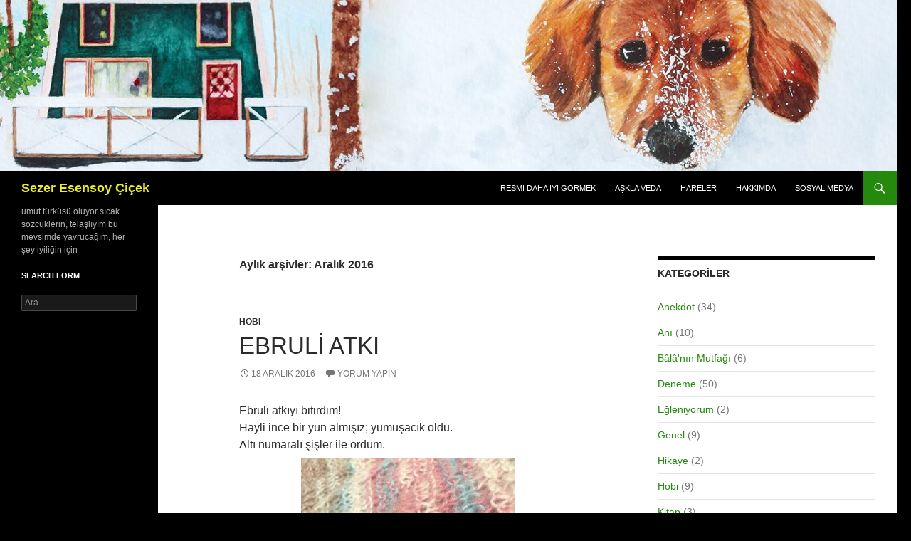

--- FILE ---
content_type: text/html; charset=UTF-8
request_url: https://sezeresensoycicek.com/2016/12/
body_size: 14063
content:
<!DOCTYPE html>
<!--[if IE 7]>
<html class="ie ie7" lang="tr">
<![endif]-->
<!--[if IE 8]>
<html class="ie ie8" lang="tr">
<![endif]-->
<!--[if !(IE 7) & !(IE 8)]><!-->
<html lang="tr">
<!--<![endif]-->
<head>
	<meta charset="UTF-8">
	<meta name="viewport" content="width=device-width, initial-scale=1.0">
	<title>Aralık | 2016 | Sezer Esensoy Çiçek</title>
	<link rel="profile" href="https://gmpg.org/xfn/11">
	<link rel="pingback" href="https://sezeresensoycicek.com/xmlrpc.php">
	<!--[if lt IE 9]>
	<script src="https://sezeresensoycicek.com/wp-content/themes/twentyfourteen/js/html5.js?ver=3.7.0"></script>
	<![endif]-->
	<meta name='robots' content='max-image-preview:large' />
	<style>img:is([sizes="auto" i], [sizes^="auto," i]) { contain-intrinsic-size: 3000px 1500px }</style>
	<link rel="alternate" type="application/rss+xml" title="Sezer Esensoy Çiçek &raquo; akışı" href="https://sezeresensoycicek.com/feed/" />
<link rel="alternate" type="application/rss+xml" title="Sezer Esensoy Çiçek &raquo; yorum akışı" href="https://sezeresensoycicek.com/comments/feed/" />
<script>
window._wpemojiSettings = {"baseUrl":"https:\/\/s.w.org\/images\/core\/emoji\/16.0.1\/72x72\/","ext":".png","svgUrl":"https:\/\/s.w.org\/images\/core\/emoji\/16.0.1\/svg\/","svgExt":".svg","source":{"concatemoji":"https:\/\/sezeresensoycicek.com\/wp-includes\/js\/wp-emoji-release.min.js?ver=6.8.3"}};
/*! This file is auto-generated */
!function(s,n){var o,i,e;function c(e){try{var t={supportTests:e,timestamp:(new Date).valueOf()};sessionStorage.setItem(o,JSON.stringify(t))}catch(e){}}function p(e,t,n){e.clearRect(0,0,e.canvas.width,e.canvas.height),e.fillText(t,0,0);var t=new Uint32Array(e.getImageData(0,0,e.canvas.width,e.canvas.height).data),a=(e.clearRect(0,0,e.canvas.width,e.canvas.height),e.fillText(n,0,0),new Uint32Array(e.getImageData(0,0,e.canvas.width,e.canvas.height).data));return t.every(function(e,t){return e===a[t]})}function u(e,t){e.clearRect(0,0,e.canvas.width,e.canvas.height),e.fillText(t,0,0);for(var n=e.getImageData(16,16,1,1),a=0;a<n.data.length;a++)if(0!==n.data[a])return!1;return!0}function f(e,t,n,a){switch(t){case"flag":return n(e,"\ud83c\udff3\ufe0f\u200d\u26a7\ufe0f","\ud83c\udff3\ufe0f\u200b\u26a7\ufe0f")?!1:!n(e,"\ud83c\udde8\ud83c\uddf6","\ud83c\udde8\u200b\ud83c\uddf6")&&!n(e,"\ud83c\udff4\udb40\udc67\udb40\udc62\udb40\udc65\udb40\udc6e\udb40\udc67\udb40\udc7f","\ud83c\udff4\u200b\udb40\udc67\u200b\udb40\udc62\u200b\udb40\udc65\u200b\udb40\udc6e\u200b\udb40\udc67\u200b\udb40\udc7f");case"emoji":return!a(e,"\ud83e\udedf")}return!1}function g(e,t,n,a){var r="undefined"!=typeof WorkerGlobalScope&&self instanceof WorkerGlobalScope?new OffscreenCanvas(300,150):s.createElement("canvas"),o=r.getContext("2d",{willReadFrequently:!0}),i=(o.textBaseline="top",o.font="600 32px Arial",{});return e.forEach(function(e){i[e]=t(o,e,n,a)}),i}function t(e){var t=s.createElement("script");t.src=e,t.defer=!0,s.head.appendChild(t)}"undefined"!=typeof Promise&&(o="wpEmojiSettingsSupports",i=["flag","emoji"],n.supports={everything:!0,everythingExceptFlag:!0},e=new Promise(function(e){s.addEventListener("DOMContentLoaded",e,{once:!0})}),new Promise(function(t){var n=function(){try{var e=JSON.parse(sessionStorage.getItem(o));if("object"==typeof e&&"number"==typeof e.timestamp&&(new Date).valueOf()<e.timestamp+604800&&"object"==typeof e.supportTests)return e.supportTests}catch(e){}return null}();if(!n){if("undefined"!=typeof Worker&&"undefined"!=typeof OffscreenCanvas&&"undefined"!=typeof URL&&URL.createObjectURL&&"undefined"!=typeof Blob)try{var e="postMessage("+g.toString()+"("+[JSON.stringify(i),f.toString(),p.toString(),u.toString()].join(",")+"));",a=new Blob([e],{type:"text/javascript"}),r=new Worker(URL.createObjectURL(a),{name:"wpTestEmojiSupports"});return void(r.onmessage=function(e){c(n=e.data),r.terminate(),t(n)})}catch(e){}c(n=g(i,f,p,u))}t(n)}).then(function(e){for(var t in e)n.supports[t]=e[t],n.supports.everything=n.supports.everything&&n.supports[t],"flag"!==t&&(n.supports.everythingExceptFlag=n.supports.everythingExceptFlag&&n.supports[t]);n.supports.everythingExceptFlag=n.supports.everythingExceptFlag&&!n.supports.flag,n.DOMReady=!1,n.readyCallback=function(){n.DOMReady=!0}}).then(function(){return e}).then(function(){var e;n.supports.everything||(n.readyCallback(),(e=n.source||{}).concatemoji?t(e.concatemoji):e.wpemoji&&e.twemoji&&(t(e.twemoji),t(e.wpemoji)))}))}((window,document),window._wpemojiSettings);
</script>
<style id='wp-emoji-styles-inline-css'>

	img.wp-smiley, img.emoji {
		display: inline !important;
		border: none !important;
		box-shadow: none !important;
		height: 1em !important;
		width: 1em !important;
		margin: 0 0.07em !important;
		vertical-align: -0.1em !important;
		background: none !important;
		padding: 0 !important;
	}
</style>
<link rel='stylesheet' id='cptch_stylesheet-css' href='https://sezeresensoycicek.com/wp-content/plugins/captcha/css/front_end_style.css?ver=4.4.5' media='all' />
<link rel='stylesheet' id='dashicons-css' href='https://sezeresensoycicek.com/wp-includes/css/dashicons.min.css?ver=6.8.3' media='all' />
<link rel='stylesheet' id='cptch_desktop_style-css' href='https://sezeresensoycicek.com/wp-content/plugins/captcha/css/desktop_style.css?ver=4.4.5' media='all' />
<link rel='stylesheet' id='genericons-css' href='https://sezeresensoycicek.com/wp-content/themes/twentyfourteen/genericons/genericons.css?ver=3.0.3' media='all' />
<link rel='stylesheet' id='twentyfourteen-style-css' href='https://sezeresensoycicek.com/wp-content/themes/twentyfourteen/style.css?ver=20250415' media='all' />
<link rel='stylesheet' id='twentyfourteen-block-style-css' href='https://sezeresensoycicek.com/wp-content/themes/twentyfourteen/css/blocks.css?ver=20240708' media='all' />
<!--[if lt IE 9]>
<link rel='stylesheet' id='twentyfourteen-ie-css' href='https://sezeresensoycicek.com/wp-content/themes/twentyfourteen/css/ie.css?ver=20140711' media='all' />
<![endif]-->
<script src="https://sezeresensoycicek.com/wp-includes/js/jquery/jquery.min.js?ver=3.7.1" id="jquery-core-js"></script>
<script src="https://sezeresensoycicek.com/wp-includes/js/jquery/jquery-migrate.min.js?ver=3.4.1" id="jquery-migrate-js"></script>
<script src="https://sezeresensoycicek.com/wp-content/themes/twentyfourteen/js/functions.js?ver=20230526" id="twentyfourteen-script-js" defer data-wp-strategy="defer"></script>
<link rel="https://api.w.org/" href="https://sezeresensoycicek.com/wp-json/" /><link rel="EditURI" type="application/rsd+xml" title="RSD" href="https://sezeresensoycicek.com/xmlrpc.php?rsd" />
<meta name="generator" content="WordPress 6.8.3" />

		<!-- GA Google Analytics @ https://m0n.co/ga -->
		<script async src="https://www.googletagmanager.com/gtag/js?id=UA-6325771-83"></script>
		<script>
			window.dataLayer = window.dataLayer || [];
			function gtag(){dataLayer.push(arguments);}
			gtag('js', new Date());
			gtag('config', 'UA-6325771-83');
		</script>

			<style type="text/css" id="twentyfourteen-header-css">
				.site-title a {
			color: #eeee22;
		}
		</style>
		<style id="custom-background-css">
body.custom-background { background-color: #000000; }
</style>
	</head>

<body class="archive date custom-background wp-embed-responsive wp-theme-twentyfourteen header-image list-view">
<a class="screen-reader-text skip-link" href="#content">
	İçeriğe atla</a>
<div id="page" class="hfeed site">
			<div id="site-header">
		<a href="https://sezeresensoycicek.com/" rel="home" >
			<img src="https://sezeresensoycicek.com/wp-content/uploads/2022/11/cropped-header.jpg" width="1260" height="240" alt="Sezer Esensoy Çiçek" srcset="https://sezeresensoycicek.com/wp-content/uploads/2022/11/cropped-header.jpg 1260w, https://sezeresensoycicek.com/wp-content/uploads/2022/11/cropped-header-300x57.jpg 300w, https://sezeresensoycicek.com/wp-content/uploads/2022/11/cropped-header-1024x195.jpg 1024w, https://sezeresensoycicek.com/wp-content/uploads/2022/11/cropped-header-768x146.jpg 768w" sizes="(max-width: 1260px) 100vw, 1260px" decoding="async" fetchpriority="high" />		</a>
	</div>
	
	<header id="masthead" class="site-header">
		<div class="header-main">
			<h1 class="site-title"><a href="https://sezeresensoycicek.com/" rel="home" >Sezer Esensoy Çiçek</a></h1>

			<div class="search-toggle">
				<a href="#search-container" class="screen-reader-text" aria-expanded="false" aria-controls="search-container">
					Ara				</a>
			</div>

			<nav id="primary-navigation" class="site-navigation primary-navigation">
				<button class="menu-toggle">Birincil menü</button>
				<div class="menu-menu-1-container"><ul id="primary-menu" class="nav-menu"><li id="menu-item-3056" class="menu-item menu-item-type-post_type menu-item-object-page menu-item-3056"><a href="https://sezeresensoycicek.com/guncemden-kisa-kisa-resmi-daha-iyi-gormek/">Resmi Daha İyi Görmek</a></li>
<li id="menu-item-3048" class="menu-item menu-item-type-post_type menu-item-object-page menu-item-3048"><a href="https://sezeresensoycicek.com/askla-veda/">Aşkla Veda</a></li>
<li id="menu-item-98" class="menu-item menu-item-type-post_type menu-item-object-page menu-item-98"><a href="https://sezeresensoycicek.com/hareler/">Hareler</a></li>
<li id="menu-item-97" class="menu-item menu-item-type-post_type menu-item-object-page menu-item-97"><a href="https://sezeresensoycicek.com/hakkimda/">Hakkımda</a></li>
<li id="menu-item-3068" class="menu-item menu-item-type-post_type menu-item-object-page menu-item-3068"><a href="https://sezeresensoycicek.com/sosyal-medya/">Sosyal Medya</a></li>
</ul></div>			</nav>
		</div>

		<div id="search-container" class="search-box-wrapper hide">
			<div class="search-box">
				<form role="search" method="get" class="search-form" action="https://sezeresensoycicek.com/">
				<label>
					<span class="screen-reader-text">Arama:</span>
					<input type="search" class="search-field" placeholder="Ara &hellip;" value="" name="s" />
				</label>
				<input type="submit" class="search-submit" value="Ara" />
			</form>			</div>
		</div>
	</header><!-- #masthead -->

	<div id="main" class="site-main">

	<section id="primary" class="content-area">
		<div id="content" class="site-content" role="main">

			
			<header class="page-header">
				<h1 class="page-title">
					Aylık arşivler: Aralık 2016				</h1>
			</header><!-- .page-header -->

				
<article id="post-2503" class="post-2503 post type-post status-publish format-standard hentry category-hobi tag-ebruli-atki tag-hobi tag-yun">
	
	<header class="entry-header">
				<div class="entry-meta">
			<span class="cat-links"><a href="https://sezeresensoycicek.com/category/hobi/" rel="category tag">Hobi</a></span>
		</div>
			<h1 class="entry-title"><a href="https://sezeresensoycicek.com/2016/12/18/ebruli-atki/" rel="bookmark">Ebruli Atkı</a></h1>
		<div class="entry-meta">
			<span class="entry-date"><a href="https://sezeresensoycicek.com/2016/12/18/ebruli-atki/" rel="bookmark"><time class="entry-date" datetime="2016-12-18T07:19:14+03:00">18 Aralık 2016</time></a></span> <span class="byline"><span class="author vcard"><a class="url fn n" href="https://sezeresensoycicek.com/author/sezeresensoycicek/" rel="author">Sezer Esensoy Çiçek</a></span></span>			<span class="comments-link"><a href="https://sezeresensoycicek.com/2016/12/18/ebruli-atki/#respond">Yorum yapın</a></span>
						</div><!-- .entry-meta -->
	</header><!-- .entry-header -->

		<div class="entry-content">
		<p>Ebruli atkıyı bitirdim!<br />
Hayli ince bir yün almışız; yumuşacık oldu.<br />
Altı numaralı şişler ile ördüm.<br />
<a href="https://sezeresensoycicek.com/wp-content/uploads/2016/12/Photo-18.12.2016-02-36-20-e1482036550679.jpg"><img decoding="async" class="aligncenter size-medium wp-image-2504" src="https://sezeresensoycicek.com/wp-content/uploads/2016/12/Photo-18.12.2016-02-36-20-e1482036550679-300x300.jpg" alt="" width="300" height="300" srcset="https://sezeresensoycicek.com/wp-content/uploads/2016/12/Photo-18.12.2016-02-36-20-e1482036550679-300x300.jpg 300w, https://sezeresensoycicek.com/wp-content/uploads/2016/12/Photo-18.12.2016-02-36-20-e1482036550679-150x150.jpg 150w, https://sezeresensoycicek.com/wp-content/uploads/2016/12/Photo-18.12.2016-02-36-20-e1482036550679-768x768.jpg 768w, https://sezeresensoycicek.com/wp-content/uploads/2016/12/Photo-18.12.2016-02-36-20-e1482036550679-1024x1024.jpg 1024w" sizes="(max-width: 300px) 100vw, 300px" /></a></p>
	</div><!-- .entry-content -->
	
	<footer class="entry-meta"><span class="tag-links"><a href="https://sezeresensoycicek.com/tag/ebruli-atki/" rel="tag">Ebruli Atkı</a><a href="https://sezeresensoycicek.com/tag/hobi/" rel="tag">Hobi</a><a href="https://sezeresensoycicek.com/tag/yun/" rel="tag">yün</a></span></footer></article><!-- #post-2503 -->

<article id="post-2500" class="post-2500 post type-post status-publish format-standard hentry category-hobi tag-hobi tag-kazak tag-kol-evi tag-kot-gomlek tag-lastik-orgu">
	
	<header class="entry-header">
				<div class="entry-meta">
			<span class="cat-links"><a href="https://sezeresensoycicek.com/category/hobi/" rel="category tag">Hobi</a></span>
		</div>
			<h1 class="entry-title"><a href="https://sezeresensoycicek.com/2016/12/18/kazak/" rel="bookmark">Kazak</a></h1>
		<div class="entry-meta">
			<span class="entry-date"><a href="https://sezeresensoycicek.com/2016/12/18/kazak/" rel="bookmark"><time class="entry-date" datetime="2016-12-18T06:42:30+03:00">18 Aralık 2016</time></a></span> <span class="byline"><span class="author vcard"><a class="url fn n" href="https://sezeresensoycicek.com/author/sezeresensoycicek/" rel="author">Sezer Esensoy Çiçek</a></span></span>			<span class="comments-link"><a href="https://sezeresensoycicek.com/2016/12/18/kazak/#respond">Yorum yapın</a></span>
						</div><!-- .entry-meta -->
	</header><!-- .entry-header -->

		<div class="entry-content">
		<p>Kazağı ördüm, bitti!<br />
Kazak olarak beğenmedik, kızım ile. Kolları çıkardım, kol evlerine lastik ördüm. İçine bir kot gömlek ile giyilebilir.<br />
Güle güle giy yavrum!<br />
<a href="https://sezeresensoycicek.com/wp-content/uploads/2016/12/Photo-14.12.2016-20-04-07-e1482035959274.jpg"><img decoding="async" class="aligncenter size-medium wp-image-2501" src="https://sezeresensoycicek.com/wp-content/uploads/2016/12/Photo-14.12.2016-20-04-07-e1482035959274-300x300.jpg" alt="" width="300" height="300" srcset="https://sezeresensoycicek.com/wp-content/uploads/2016/12/Photo-14.12.2016-20-04-07-e1482035959274-300x300.jpg 300w, https://sezeresensoycicek.com/wp-content/uploads/2016/12/Photo-14.12.2016-20-04-07-e1482035959274-150x150.jpg 150w, https://sezeresensoycicek.com/wp-content/uploads/2016/12/Photo-14.12.2016-20-04-07-e1482035959274-768x768.jpg 768w, https://sezeresensoycicek.com/wp-content/uploads/2016/12/Photo-14.12.2016-20-04-07-e1482035959274-1024x1024.jpg 1024w" sizes="(max-width: 300px) 100vw, 300px" /></a></p>
	</div><!-- .entry-content -->
	
	<footer class="entry-meta"><span class="tag-links"><a href="https://sezeresensoycicek.com/tag/hobi/" rel="tag">Hobi</a><a href="https://sezeresensoycicek.com/tag/kazak/" rel="tag">kazak</a><a href="https://sezeresensoycicek.com/tag/kol-evi/" rel="tag">kol evi</a><a href="https://sezeresensoycicek.com/tag/kot-gomlek/" rel="tag">kot gömlek</a><a href="https://sezeresensoycicek.com/tag/lastik-orgu/" rel="tag">lastik örgü</a></span></footer></article><!-- #post-2500 -->

<article id="post-2467" class="post-2467 post type-post status-publish format-standard hentry category-siir tag-ani tag-divanelik tag-hosgeldin tag-sarki tag-ses tag-siir tag-varolus tag-yeganelik tag-yok-olus tag-yol">
	
	<header class="entry-header">
				<div class="entry-meta">
			<span class="cat-links"><a href="https://sezeresensoycicek.com/category/siir/" rel="category tag">Şiir</a></span>
		</div>
			<h1 class="entry-title"><a href="https://sezeresensoycicek.com/2016/12/15/hosgeldin/" rel="bookmark">Hoşgeldin</a></h1>
		<div class="entry-meta">
			<span class="entry-date"><a href="https://sezeresensoycicek.com/2016/12/15/hosgeldin/" rel="bookmark"><time class="entry-date" datetime="2016-12-15T04:07:56+03:00">15 Aralık 2016</time></a></span> <span class="byline"><span class="author vcard"><a class="url fn n" href="https://sezeresensoycicek.com/author/sezeresensoycicek/" rel="author">Sezer Esensoy Çiçek</a></span></span>			<span class="comments-link"><a href="https://sezeresensoycicek.com/2016/12/15/hosgeldin/#respond">Yorum yapın</a></span>
						</div><!-- .entry-meta -->
	</header><!-- .entry-header -->

		<div class="entry-content">
		<p>Hoşgeldin. Yüreğim ışıdı şu an<br />
Beklemiyordum desem, yalan olur inan<br />
Sensiz olamamıştım ben zaten<br />
Ne özlemişim<br />
Kucaklayan sesinle uyandığım<br />
Bir şarkıyı beraber dinlediğimiz<br />
-ne kadar bizi anlatıyordu<br />
Oysa, inkar ettim<br />
Giderken sen, dolanmalıydım boynuna<br />
Sürüklenmeliydim yol boyunca<br />
Göze almalıydım divaneliği<br />
Bir varoluş içinde<br />
yok oluşun yeganeliğini<br />
Öyle ya<br />
Onca buruk anıya,<br />
bulmazdım el sallarken<br />
kendimi o zaman.<br />
<a href="https://sezeresensoycicek.com/wp-content/uploads/2016/12/Photo-3.11.2016-13-20-36-e1481766025908.jpg"><img loading="lazy" decoding="async" class="aligncenter size-medium wp-image-2469" src="https://sezeresensoycicek.com/wp-content/uploads/2016/12/Photo-3.11.2016-13-20-36-e1481766025908-300x300.jpg" alt="" width="300" height="300" srcset="https://sezeresensoycicek.com/wp-content/uploads/2016/12/Photo-3.11.2016-13-20-36-e1481766025908-300x300.jpg 300w, https://sezeresensoycicek.com/wp-content/uploads/2016/12/Photo-3.11.2016-13-20-36-e1481766025908-150x150.jpg 150w, https://sezeresensoycicek.com/wp-content/uploads/2016/12/Photo-3.11.2016-13-20-36-e1481766025908-768x768.jpg 768w, https://sezeresensoycicek.com/wp-content/uploads/2016/12/Photo-3.11.2016-13-20-36-e1481766025908-1024x1024.jpg 1024w" sizes="auto, (max-width: 300px) 100vw, 300px" /></a></p>
	</div><!-- .entry-content -->
	
	<footer class="entry-meta"><span class="tag-links"><a href="https://sezeresensoycicek.com/tag/ani/" rel="tag">Anı</a><a href="https://sezeresensoycicek.com/tag/divanelik/" rel="tag">divanelik</a><a href="https://sezeresensoycicek.com/tag/hosgeldin/" rel="tag">Hoşgeldin</a><a href="https://sezeresensoycicek.com/tag/sarki/" rel="tag">şarkı</a><a href="https://sezeresensoycicek.com/tag/ses/" rel="tag">ses</a><a href="https://sezeresensoycicek.com/tag/siir/" rel="tag">Şiir</a><a href="https://sezeresensoycicek.com/tag/varolus/" rel="tag">varoluş</a><a href="https://sezeresensoycicek.com/tag/yeganelik/" rel="tag">yeganelik</a><a href="https://sezeresensoycicek.com/tag/yok-olus/" rel="tag">yok oluş</a><a href="https://sezeresensoycicek.com/tag/yol/" rel="tag">yol</a></span></footer></article><!-- #post-2467 -->

<article id="post-2453" class="post-2453 post type-post status-publish format-standard hentry category-sezerin-mutfagi tag-kabartma-tozu tag-marmelat tag-poncik tag-pudra-sekeri tag-recel tag-recelli-kurabiye tag-sezerin-mutfagi tag-tereyagi tag-un tag-vanilya-cubugu tag-yogurt tag-yumurta tag-zeytinyagi">
	
	<header class="entry-header">
				<div class="entry-meta">
			<span class="cat-links"><a href="https://sezeresensoycicek.com/category/sezerin-mutfagi/" rel="category tag">Sezer'in Mutfağı</a></span>
		</div>
			<h1 class="entry-title"><a href="https://sezeresensoycicek.com/2016/12/08/poncik-recelli-kurabiye/" rel="bookmark">Ponçik (Reçelli Kurabiye)</a></h1>
		<div class="entry-meta">
			<span class="entry-date"><a href="https://sezeresensoycicek.com/2016/12/08/poncik-recelli-kurabiye/" rel="bookmark"><time class="entry-date" datetime="2016-12-08T00:58:42+03:00">8 Aralık 2016</time></a></span> <span class="byline"><span class="author vcard"><a class="url fn n" href="https://sezeresensoycicek.com/author/sezeresensoycicek/" rel="author">Sezer Esensoy Çiçek</a></span></span>			<span class="comments-link"><a href="https://sezeresensoycicek.com/2016/12/08/poncik-recelli-kurabiye/#respond">Yorum yapın</a></span>
						</div><!-- .entry-meta -->
	</header><!-- .entry-header -->

		<div class="entry-content">
		<p>Malzemeleri şöyle bir gözden geçirelim!<br />
Bir yumurta, bir çay bardağı zeytinyağı, bir çay bardağı eritilmiş tereyağı, bir çay bardağı yoğurt, bir yemek kaşığı pudra şekeri, bir paket kabartma tozu, bir vanilya çubuğu ve aldığı kadar un -onbeş yemek kaşığı gibi.<br />
Hepsini karıştırıp yumuşak bir hamur elde ediyoruz. Hamurdan eşit büyüklükte parçalar koparıp avuç içinde açarak koyu kıvamlı bir reçel ya da marmelattan bir tatlı kaşığı kadar koyup kapatıyoruz.<br />
Yağlı kağıt serili bir fırın tepsisine dizip 180 derecelik ısıda 30-35 dakika fırınlıyoruz.<br />
Pişirdikten sonra üzerine pudra şekeri serpip servise sunuyoruz. Afiyetle.<br />
<a href="https://sezeresensoycicek.com/wp-content/uploads/2016/12/2016-02-06-20.28.09.jpg"><img loading="lazy" decoding="async" class="aligncenter size-medium wp-image-2456" src="https://sezeresensoycicek.com/wp-content/uploads/2016/12/2016-02-06-20.28.09-300x300.jpg" alt="" width="300" height="300" srcset="https://sezeresensoycicek.com/wp-content/uploads/2016/12/2016-02-06-20.28.09-300x300.jpg 300w, https://sezeresensoycicek.com/wp-content/uploads/2016/12/2016-02-06-20.28.09-150x150.jpg 150w, https://sezeresensoycicek.com/wp-content/uploads/2016/12/2016-02-06-20.28.09-768x768.jpg 768w, https://sezeresensoycicek.com/wp-content/uploads/2016/12/2016-02-06-20.28.09-1024x1024.jpg 1024w" sizes="auto, (max-width: 300px) 100vw, 300px" /></a></p>
	</div><!-- .entry-content -->
	
	<footer class="entry-meta"><span class="tag-links"><a href="https://sezeresensoycicek.com/tag/kabartma-tozu/" rel="tag">kabartma tozu</a><a href="https://sezeresensoycicek.com/tag/marmelat/" rel="tag">marmelat</a><a href="https://sezeresensoycicek.com/tag/poncik/" rel="tag">ponçik</a><a href="https://sezeresensoycicek.com/tag/pudra-sekeri/" rel="tag">pudra şekeri</a><a href="https://sezeresensoycicek.com/tag/recel/" rel="tag">reçel</a><a href="https://sezeresensoycicek.com/tag/recelli-kurabiye/" rel="tag">reçelli kurabiye</a><a href="https://sezeresensoycicek.com/tag/sezerin-mutfagi/" rel="tag">Sezer'in Mutfağı</a><a href="https://sezeresensoycicek.com/tag/tereyagi/" rel="tag">tereyağı</a><a href="https://sezeresensoycicek.com/tag/un/" rel="tag">un</a><a href="https://sezeresensoycicek.com/tag/vanilya-cubugu/" rel="tag">vanilya çubuğu</a><a href="https://sezeresensoycicek.com/tag/yogurt/" rel="tag">yoğurt</a><a href="https://sezeresensoycicek.com/tag/yumurta/" rel="tag">yumurta</a><a href="https://sezeresensoycicek.com/tag/zeytinyagi/" rel="tag">zeytinyağı</a></span></footer></article><!-- #post-2453 -->

<article id="post-2458" class="post-2458 post type-post status-publish format-standard hentry category-balanin-mutfagi tag-balanin-mutfagi tag-irmik tag-karbonat tag-lavanta-cicegi tag-limon tag-mutfak tag-su tag-toz-seker tag-un tag-vanilya-cubugu tag-yogurt tag-yogurt-tatlisilavantali tag-yumurta">
	
	<header class="entry-header">
				<div class="entry-meta">
			<span class="cat-links"><a href="https://sezeresensoycicek.com/category/balanin-mutfagi/" rel="category tag">Bâlâ'nın Mutfağı</a></span>
		</div>
			<h1 class="entry-title"><a href="https://sezeresensoycicek.com/2016/12/08/yogurt-tatlisi-lavantali/" rel="bookmark">Yoğurt Tatlısı (Lavantalı)</a></h1>
		<div class="entry-meta">
			<span class="entry-date"><a href="https://sezeresensoycicek.com/2016/12/08/yogurt-tatlisi-lavantali/" rel="bookmark"><time class="entry-date" datetime="2016-12-08T00:47:47+03:00">8 Aralık 2016</time></a></span> <span class="byline"><span class="author vcard"><a class="url fn n" href="https://sezeresensoycicek.com/author/sezeresensoycicek/" rel="author">Sezer Esensoy Çiçek</a></span></span>			<span class="comments-link"><a href="https://sezeresensoycicek.com/2016/12/08/yogurt-tatlisi-lavantali/#comments">2 Yorum</a></span>
						</div><!-- .entry-meta -->
	</header><!-- .entry-header -->

		<div class="entry-content">
		<p>Öncelikle üç su bardağı toz şeker, üç su bardağı su ve yarım limondan oluşan şerbetimizi hazırlıyoruz. Şerbete üç yemek kaşığı lavanta çiçeği katıp yirmibeş dakika demlendiriyoruz. Sonrasında şerbeti süzgeçten geçiriyoruz. Soğutuyoruz&#8230;<br />
Tatlımızın kekini hazırlıyoruz bu arada:<br />
Üç yumurta, bir su bardağı toz şeker, bir su bardağı un, bir su bardağı yoğurt, bir su bardağı irmik, karbonat ve bir vanilya çubuğunu karıştırıp yağladığımız 28 cm çapındaki bir tepsiye döktükten sonra 180 derecelik fırında yirmibeş dakika pişiriyoruz.<br />
Fırından çıkarır çıkarmaz soğuttuğumuz şerbeti üzerine döküyoruz.<br />
Tatlımız hazır, afiyet olsun!<br />
<a href="https://sezeresensoycicek.com/wp-content/uploads/2016/12/lavantali-yogurt-tatlisi.jpg"><img loading="lazy" decoding="async" class="aligncenter size-medium wp-image-2463" src="https://sezeresensoycicek.com/wp-content/uploads/2016/12/lavantali-yogurt-tatlisi-300x169.jpg" alt="" width="300" height="169" srcset="https://sezeresensoycicek.com/wp-content/uploads/2016/12/lavantali-yogurt-tatlisi-300x169.jpg 300w, https://sezeresensoycicek.com/wp-content/uploads/2016/12/lavantali-yogurt-tatlisi-768x432.jpg 768w, https://sezeresensoycicek.com/wp-content/uploads/2016/12/lavantali-yogurt-tatlisi.jpg 960w" sizes="auto, (max-width: 300px) 100vw, 300px" /></a></p>
	</div><!-- .entry-content -->
	
	<footer class="entry-meta"><span class="tag-links"><a href="https://sezeresensoycicek.com/tag/balanin-mutfagi/" rel="tag">Bâlâ'nın Mutfağı</a><a href="https://sezeresensoycicek.com/tag/irmik/" rel="tag">irmik</a><a href="https://sezeresensoycicek.com/tag/karbonat/" rel="tag">karbonat</a><a href="https://sezeresensoycicek.com/tag/lavanta-cicegi/" rel="tag">lavanta çiçeği</a><a href="https://sezeresensoycicek.com/tag/limon/" rel="tag">limon</a><a href="https://sezeresensoycicek.com/tag/mutfak/" rel="tag">Mutfak</a><a href="https://sezeresensoycicek.com/tag/su/" rel="tag">su</a><a href="https://sezeresensoycicek.com/tag/toz-seker/" rel="tag">toz şeker</a><a href="https://sezeresensoycicek.com/tag/un/" rel="tag">un</a><a href="https://sezeresensoycicek.com/tag/vanilya-cubugu/" rel="tag">vanilya çubuğu</a><a href="https://sezeresensoycicek.com/tag/yogurt/" rel="tag">yoğurt</a><a href="https://sezeresensoycicek.com/tag/yogurt-tatlisilavantali/" rel="tag">Yoğurt tatlısı(lavantalı)</a><a href="https://sezeresensoycicek.com/tag/yumurta/" rel="tag">yumurta</a></span></footer></article><!-- #post-2458 -->

<article id="post-2446" class="post-2446 post type-post status-publish format-standard hentry category-siir tag-an tag-ani tag-dunya-duzeni tag-edebiyat tag-endam tag-espri tag-eylem tag-gulus tag-hayal tag-korku tag-siir tag-sinav tag-uyku tag-yasam tag-yasam-dedigin tag-yazgi">
	
	<header class="entry-header">
				<div class="entry-meta">
			<span class="cat-links"><a href="https://sezeresensoycicek.com/category/siir/" rel="category tag">Şiir</a></span>
		</div>
			<h1 class="entry-title"><a href="https://sezeresensoycicek.com/2016/12/01/yasam-dedigin/" rel="bookmark">Yaşam Dediğin</a></h1>
		<div class="entry-meta">
			<span class="entry-date"><a href="https://sezeresensoycicek.com/2016/12/01/yasam-dedigin/" rel="bookmark"><time class="entry-date" datetime="2016-12-01T04:28:19+03:00">1 Aralık 2016</time></a></span> <span class="byline"><span class="author vcard"><a class="url fn n" href="https://sezeresensoycicek.com/author/sezeresensoycicek/" rel="author">Sezer Esensoy Çiçek</a></span></span>			<span class="comments-link"><a href="https://sezeresensoycicek.com/2016/12/01/yasam-dedigin/#respond">Yorum yapın</a></span>
						</div><!-- .entry-meta -->
	</header><!-- .entry-header -->

		<div class="entry-content">
		<p>Şu espri edebiyatı<br />
Güldürüyor hakikaten ve<br />
uyandırıyor<br />
yaşamın kademe kademe daldığın<br />
derin uykularından.<br />
Sonra<br />
birden dönüyorsun<br />
sudan çıkmış balığa.<br />
Bir an uzaklaşıp gittiğin ne varsa,<br />
geçiyor yine tüm endamıyla.<br />
Anıların.<br />
Bugün seni zora koştuğunu da<br />
kabul ettiğin<br />
anlamlı olduğu kadar<br />
duygulu kılan<br />
unutulur sandığın o gülüşün hayali<br />
gözünün önünde canlanırken<br />
içinde ne denli zinde, diri,<br />
aldırmaz olunabileceğinin<br />
sınavının verildiği bir yazgının devinimi.<br />
Yarını donatmak için<br />
pek de veri kalmadığını sezinlediğin an<br />
kendini hep anılarınla<br />
kucak kucağa duyumsadığın.<br />
Gün gelip dünya düzeninin<br />
içinden çıkılmaz olacağı korkusuyla<br />
sarsıldığın bir eylem yumağı<br />
yaşam dediğin.<br />
<a href="https://sezeresensoycicek.com/wp-content/uploads/2016/12/Photo-3.11.2016-12-50-14-e1480557211743.jpg"><img loading="lazy" decoding="async" class="aligncenter size-medium wp-image-2448" src="https://sezeresensoycicek.com/wp-content/uploads/2016/12/Photo-3.11.2016-12-50-14-e1480557211743-300x300.jpg" alt="photo-3-11-2016-12-50-14" width="300" height="300" srcset="https://sezeresensoycicek.com/wp-content/uploads/2016/12/Photo-3.11.2016-12-50-14-e1480557211743-300x300.jpg 300w, https://sezeresensoycicek.com/wp-content/uploads/2016/12/Photo-3.11.2016-12-50-14-e1480557211743-150x150.jpg 150w, https://sezeresensoycicek.com/wp-content/uploads/2016/12/Photo-3.11.2016-12-50-14-e1480557211743-768x768.jpg 768w, https://sezeresensoycicek.com/wp-content/uploads/2016/12/Photo-3.11.2016-12-50-14-e1480557211743-1024x1024.jpg 1024w" sizes="auto, (max-width: 300px) 100vw, 300px" /></a></p>
	</div><!-- .entry-content -->
	
	<footer class="entry-meta"><span class="tag-links"><a href="https://sezeresensoycicek.com/tag/an/" rel="tag">an</a><a href="https://sezeresensoycicek.com/tag/ani/" rel="tag">Anı</a><a href="https://sezeresensoycicek.com/tag/dunya-duzeni/" rel="tag">dünya düzeni</a><a href="https://sezeresensoycicek.com/tag/edebiyat/" rel="tag">edebiyat</a><a href="https://sezeresensoycicek.com/tag/endam/" rel="tag">endam</a><a href="https://sezeresensoycicek.com/tag/espri/" rel="tag">espri</a><a href="https://sezeresensoycicek.com/tag/eylem/" rel="tag">eylem</a><a href="https://sezeresensoycicek.com/tag/gulus/" rel="tag">gülüş</a><a href="https://sezeresensoycicek.com/tag/hayal/" rel="tag">hayal</a><a href="https://sezeresensoycicek.com/tag/korku/" rel="tag">korku</a><a href="https://sezeresensoycicek.com/tag/siir/" rel="tag">Şiir</a><a href="https://sezeresensoycicek.com/tag/sinav/" rel="tag">sınav</a><a href="https://sezeresensoycicek.com/tag/uyku/" rel="tag">uyku</a><a href="https://sezeresensoycicek.com/tag/yasam/" rel="tag">yaşam</a><a href="https://sezeresensoycicek.com/tag/yasam-dedigin/" rel="tag">yaşam dediğin</a><a href="https://sezeresensoycicek.com/tag/yazgi/" rel="tag">yazgı</a></span></footer></article><!-- #post-2446 -->
		</div><!-- #content -->
	</section><!-- #primary -->

<div id="content-sidebar" class="content-sidebar widget-area" role="complementary">
	<aside id="categories-6" class="widget widget_categories"><h1 class="widget-title">Kategoriler</h1><nav aria-label="Kategoriler">
			<ul>
					<li class="cat-item cat-item-5"><a href="https://sezeresensoycicek.com/category/anekdot/">Anekdot</a> (34)
</li>
	<li class="cat-item cat-item-4"><a href="https://sezeresensoycicek.com/category/ani/">Anı</a> (10)
</li>
	<li class="cat-item cat-item-1034"><a href="https://sezeresensoycicek.com/category/balanin-mutfagi/">Bâlâ&#039;nın Mutfağı</a> (6)
</li>
	<li class="cat-item cat-item-2"><a href="https://sezeresensoycicek.com/category/deneme/">Deneme</a> (50)
</li>
	<li class="cat-item cat-item-77"><a href="https://sezeresensoycicek.com/category/egleniyorum/">Eğleniyorum</a> (2)
</li>
	<li class="cat-item cat-item-1"><a href="https://sezeresensoycicek.com/category/genel/">Genel</a> (9)
</li>
	<li class="cat-item cat-item-19"><a href="https://sezeresensoycicek.com/category/hikaye/">Hikaye</a> (2)
</li>
	<li class="cat-item cat-item-21"><a href="https://sezeresensoycicek.com/category/hobi/">Hobi</a> (9)
</li>
	<li class="cat-item cat-item-1816"><a href="https://sezeresensoycicek.com/category/kitap/">Kitap</a> (3)
</li>
	<li class="cat-item cat-item-11"><a href="https://sezeresensoycicek.com/category/mektup/">Mektup</a> (5)
</li>
	<li class="cat-item cat-item-10"><a href="https://sezeresensoycicek.com/category/mutfak/">Mutfak</a> (1)
</li>
	<li class="cat-item cat-item-6"><a href="https://sezeresensoycicek.com/category/ozlu-soz/">Özlü Söz</a> (12)
</li>
	<li class="cat-item cat-item-734"><a href="https://sezeresensoycicek.com/category/poem/">Poem</a> (14)
</li>
	<li class="cat-item cat-item-72"><a href="https://sezeresensoycicek.com/category/sezerin-mutfagi/">Sezer&#039;in Mutfağı</a> (28)
</li>
	<li class="cat-item cat-item-3"><a href="https://sezeresensoycicek.com/category/siir/">Şiir</a> (141)
</li>
	<li class="cat-item cat-item-7"><a href="https://sezeresensoycicek.com/category/genel/sunus/">Sunuş</a> (1)
</li>
			</ul>

			</nav></aside><aside id="archives-7" class="widget widget_archive"><h1 class="widget-title">Arşiv</h1><nav aria-label="Arşiv">
			<ul>
					<li><a href='https://sezeresensoycicek.com/2023/06/'>Haziran 2023</a>&nbsp;(1)</li>
	<li><a href='https://sezeresensoycicek.com/2023/02/'>Şubat 2023</a>&nbsp;(1)</li>
	<li><a href='https://sezeresensoycicek.com/2022/11/'>Kasım 2022</a>&nbsp;(1)</li>
	<li><a href='https://sezeresensoycicek.com/2022/08/'>Ağustos 2022</a>&nbsp;(1)</li>
	<li><a href='https://sezeresensoycicek.com/2021/08/'>Ağustos 2021</a>&nbsp;(1)</li>
	<li><a href='https://sezeresensoycicek.com/2021/06/'>Haziran 2021</a>&nbsp;(1)</li>
	<li><a href='https://sezeresensoycicek.com/2020/10/'>Ekim 2020</a>&nbsp;(5)</li>
	<li><a href='https://sezeresensoycicek.com/2019/12/'>Aralık 2019</a>&nbsp;(1)</li>
	<li><a href='https://sezeresensoycicek.com/2019/06/'>Haziran 2019</a>&nbsp;(1)</li>
	<li><a href='https://sezeresensoycicek.com/2019/01/'>Ocak 2019</a>&nbsp;(2)</li>
	<li><a href='https://sezeresensoycicek.com/2018/12/'>Aralık 2018</a>&nbsp;(1)</li>
	<li><a href='https://sezeresensoycicek.com/2018/11/'>Kasım 2018</a>&nbsp;(2)</li>
	<li><a href='https://sezeresensoycicek.com/2018/10/'>Ekim 2018</a>&nbsp;(2)</li>
	<li><a href='https://sezeresensoycicek.com/2018/09/'>Eylül 2018</a>&nbsp;(1)</li>
	<li><a href='https://sezeresensoycicek.com/2018/08/'>Ağustos 2018</a>&nbsp;(1)</li>
	<li><a href='https://sezeresensoycicek.com/2018/07/'>Temmuz 2018</a>&nbsp;(2)</li>
	<li><a href='https://sezeresensoycicek.com/2018/06/'>Haziran 2018</a>&nbsp;(4)</li>
	<li><a href='https://sezeresensoycicek.com/2018/05/'>Mayıs 2018</a>&nbsp;(8)</li>
	<li><a href='https://sezeresensoycicek.com/2018/04/'>Nisan 2018</a>&nbsp;(5)</li>
	<li><a href='https://sezeresensoycicek.com/2018/03/'>Mart 2018</a>&nbsp;(3)</li>
	<li><a href='https://sezeresensoycicek.com/2018/02/'>Şubat 2018</a>&nbsp;(4)</li>
	<li><a href='https://sezeresensoycicek.com/2018/01/'>Ocak 2018</a>&nbsp;(1)</li>
	<li><a href='https://sezeresensoycicek.com/2017/12/'>Aralık 2017</a>&nbsp;(2)</li>
	<li><a href='https://sezeresensoycicek.com/2017/11/'>Kasım 2017</a>&nbsp;(2)</li>
	<li><a href='https://sezeresensoycicek.com/2017/10/'>Ekim 2017</a>&nbsp;(2)</li>
	<li><a href='https://sezeresensoycicek.com/2017/09/'>Eylül 2017</a>&nbsp;(1)</li>
	<li><a href='https://sezeresensoycicek.com/2017/08/'>Ağustos 2017</a>&nbsp;(1)</li>
	<li><a href='https://sezeresensoycicek.com/2017/07/'>Temmuz 2017</a>&nbsp;(10)</li>
	<li><a href='https://sezeresensoycicek.com/2017/06/'>Haziran 2017</a>&nbsp;(4)</li>
	<li><a href='https://sezeresensoycicek.com/2017/05/'>Mayıs 2017</a>&nbsp;(4)</li>
	<li><a href='https://sezeresensoycicek.com/2017/04/'>Nisan 2017</a>&nbsp;(4)</li>
	<li><a href='https://sezeresensoycicek.com/2017/03/'>Mart 2017</a>&nbsp;(2)</li>
	<li><a href='https://sezeresensoycicek.com/2017/02/'>Şubat 2017</a>&nbsp;(3)</li>
	<li><a href='https://sezeresensoycicek.com/2017/01/'>Ocak 2017</a>&nbsp;(3)</li>
	<li><a href='https://sezeresensoycicek.com/2016/12/' aria-current="page">Aralık 2016</a>&nbsp;(6)</li>
	<li><a href='https://sezeresensoycicek.com/2016/11/'>Kasım 2016</a>&nbsp;(2)</li>
	<li><a href='https://sezeresensoycicek.com/2016/10/'>Ekim 2016</a>&nbsp;(2)</li>
	<li><a href='https://sezeresensoycicek.com/2016/09/'>Eylül 2016</a>&nbsp;(3)</li>
	<li><a href='https://sezeresensoycicek.com/2016/08/'>Ağustos 2016</a>&nbsp;(2)</li>
	<li><a href='https://sezeresensoycicek.com/2016/05/'>Mayıs 2016</a>&nbsp;(1)</li>
	<li><a href='https://sezeresensoycicek.com/2016/04/'>Nisan 2016</a>&nbsp;(1)</li>
	<li><a href='https://sezeresensoycicek.com/2016/03/'>Mart 2016</a>&nbsp;(4)</li>
	<li><a href='https://sezeresensoycicek.com/2016/02/'>Şubat 2016</a>&nbsp;(2)</li>
	<li><a href='https://sezeresensoycicek.com/2016/01/'>Ocak 2016</a>&nbsp;(2)</li>
	<li><a href='https://sezeresensoycicek.com/2015/12/'>Aralık 2015</a>&nbsp;(6)</li>
	<li><a href='https://sezeresensoycicek.com/2015/11/'>Kasım 2015</a>&nbsp;(9)</li>
	<li><a href='https://sezeresensoycicek.com/2015/10/'>Ekim 2015</a>&nbsp;(21)</li>
	<li><a href='https://sezeresensoycicek.com/2015/09/'>Eylül 2015</a>&nbsp;(5)</li>
	<li><a href='https://sezeresensoycicek.com/2015/08/'>Ağustos 2015</a>&nbsp;(2)</li>
	<li><a href='https://sezeresensoycicek.com/2015/07/'>Temmuz 2015</a>&nbsp;(7)</li>
	<li><a href='https://sezeresensoycicek.com/2015/06/'>Haziran 2015</a>&nbsp;(5)</li>
	<li><a href='https://sezeresensoycicek.com/2015/05/'>Mayıs 2015</a>&nbsp;(15)</li>
	<li><a href='https://sezeresensoycicek.com/2015/04/'>Nisan 2015</a>&nbsp;(31)</li>
	<li><a href='https://sezeresensoycicek.com/2015/03/'>Mart 2015</a>&nbsp;(25)</li>
	<li><a href='https://sezeresensoycicek.com/2015/02/'>Şubat 2015</a>&nbsp;(19)</li>
	<li><a href='https://sezeresensoycicek.com/2015/01/'>Ocak 2015</a>&nbsp;(18)</li>
	<li><a href='https://sezeresensoycicek.com/2014/12/'>Aralık 2014</a>&nbsp;(9)</li>
	<li><a href='https://sezeresensoycicek.com/2014/11/'>Kasım 2014</a>&nbsp;(17)</li>
	<li><a href='https://sezeresensoycicek.com/2014/10/'>Ekim 2014</a>&nbsp;(17)</li>
	<li><a href='https://sezeresensoycicek.com/2014/09/'>Eylül 2014</a>&nbsp;(3)</li>
			</ul>

			</nav></aside><aside id="tag_cloud-6" class="widget widget_tag_cloud"><h1 class="widget-title">Etiket Bulutu</h1><nav aria-label="Etiket Bulutu"><div class="tagcloud"><ul class='wp-tag-cloud' role='list'>
	<li><a href="https://sezeresensoycicek.com/tag/an/" class="tag-cloud-link tag-link-427 tag-link-position-1" style="font-size: 13.84347826087pt;" aria-label="an (29 öge)">an</a></li>
	<li><a href="https://sezeresensoycicek.com/tag/anekdot/" class="tag-cloud-link tag-link-625 tag-link-position-2" style="font-size: 14.573913043478pt;" aria-label="Anekdot (34 öge)">Anekdot</a></li>
	<li><a href="https://sezeresensoycicek.com/tag/ani/" class="tag-cloud-link tag-link-624 tag-link-position-3" style="font-size: 11.165217391304pt;" aria-label="Anı (17 öge)">Anı</a></li>
	<li><a href="https://sezeresensoycicek.com/tag/ask/" class="tag-cloud-link tag-link-49 tag-link-position-4" style="font-size: 12.626086956522pt;" aria-label="aşk (23 öge)">aşk</a></li>
	<li><a href="https://sezeresensoycicek.com/tag/bakis/" class="tag-cloud-link tag-link-327 tag-link-position-5" style="font-size: 10.191304347826pt;" aria-label="bakış (14 öge)">bakış</a></li>
	<li><a href="https://sezeresensoycicek.com/tag/bulut/" class="tag-cloud-link tag-link-108 tag-link-position-6" style="font-size: 8.9739130434783pt;" aria-label="bulut (11 öge)">bulut</a></li>
	<li><a href="https://sezeresensoycicek.com/tag/deneme/" class="tag-cloud-link tag-link-622 tag-link-position-7" style="font-size: 16.64347826087pt;" aria-label="Deneme (50 öge)">Deneme</a></li>
	<li><a href="https://sezeresensoycicek.com/tag/dunya/" class="tag-cloud-link tag-link-119 tag-link-position-8" style="font-size: 15.304347826087pt;" aria-label="dünya (39 öge)">dünya</a></li>
	<li><a href="https://sezeresensoycicek.com/tag/dus/" class="tag-cloud-link tag-link-450 tag-link-position-9" style="font-size: 10.8pt;" aria-label="düş (16 öge)">düş</a></li>
	<li><a href="https://sezeresensoycicek.com/tag/eser/" class="tag-cloud-link tag-link-750 tag-link-position-10" style="font-size: 8.4869565217391pt;" aria-label="eser (10 öge)">eser</a></li>
	<li><a href="https://sezeresensoycicek.com/tag/gelecek/" class="tag-cloud-link tag-link-339 tag-link-position-11" style="font-size: 10.191304347826pt;" aria-label="gelecek (14 öge)">gelecek</a></li>
	<li><a href="https://sezeresensoycicek.com/tag/gercek/" class="tag-cloud-link tag-link-166 tag-link-position-12" style="font-size: 9.8260869565217pt;" aria-label="gerçek (13 öge)">gerçek</a></li>
	<li><a href="https://sezeresensoycicek.com/tag/goz/" class="tag-cloud-link tag-link-1001 tag-link-position-13" style="font-size: 11.652173913043pt;" aria-label="göz (19 öge)">göz</a></li>
	<li><a href="https://sezeresensoycicek.com/tag/gun/" class="tag-cloud-link tag-link-572 tag-link-position-14" style="font-size: 13.965217391304pt;" aria-label="gün (30 öge)">gün</a></li>
	<li><a href="https://sezeresensoycicek.com/tag/guzellik/" class="tag-cloud-link tag-link-238 tag-link-position-15" style="font-size: 8pt;" aria-label="güzellik (9 öge)">güzellik</a></li>
	<li><a href="https://sezeresensoycicek.com/tag/hayal/" class="tag-cloud-link tag-link-358 tag-link-position-16" style="font-size: 12.869565217391pt;" aria-label="hayal (24 öge)">hayal</a></li>
	<li><a href="https://sezeresensoycicek.com/tag/hayat/" class="tag-cloud-link tag-link-330 tag-link-position-17" style="font-size: 15.304347826087pt;" aria-label="hayat (39 öge)">hayat</a></li>
	<li><a href="https://sezeresensoycicek.com/tag/hikaye/" class="tag-cloud-link tag-link-20 tag-link-position-18" style="font-size: 10.191304347826pt;" aria-label="Hikaye (14 öge)">Hikaye</a></li>
	<li><a href="https://sezeresensoycicek.com/tag/hobi/" class="tag-cloud-link tag-link-22 tag-link-position-19" style="font-size: 8.4869565217391pt;" aria-label="Hobi (10 öge)">Hobi</a></li>
	<li><a href="https://sezeresensoycicek.com/tag/iz/" class="tag-cloud-link tag-link-446 tag-link-position-20" style="font-size: 9.3391304347826pt;" aria-label="iz (12 öge)">iz</a></li>
	<li><a href="https://sezeresensoycicek.com/tag/kitap/" class="tag-cloud-link tag-link-76 tag-link-position-21" style="font-size: 9.3391304347826pt;" aria-label="kitap (12 öge)">kitap</a></li>
	<li><a href="https://sezeresensoycicek.com/tag/mutfak/" class="tag-cloud-link tag-link-628 tag-link-position-22" style="font-size: 11.408695652174pt;" aria-label="Mutfak (18 öge)">Mutfak</a></li>
	<li><a href="https://sezeresensoycicek.com/tag/mutluluk/" class="tag-cloud-link tag-link-40 tag-link-position-23" style="font-size: 9.3391304347826pt;" aria-label="Mutluluk (12 öge)">Mutluluk</a></li>
	<li><a href="https://sezeresensoycicek.com/tag/poem/" class="tag-cloud-link tag-link-700 tag-link-position-24" style="font-size: 10.191304347826pt;" aria-label="poem (14 öge)">poem</a></li>
	<li><a href="https://sezeresensoycicek.com/tag/saygi/" class="tag-cloud-link tag-link-195 tag-link-position-25" style="font-size: 8pt;" aria-label="saygı (9 öge)">saygı</a></li>
	<li><a href="https://sezeresensoycicek.com/tag/ses/" class="tag-cloud-link tag-link-573 tag-link-position-26" style="font-size: 9.3391304347826pt;" aria-label="ses (12 öge)">ses</a></li>
	<li><a href="https://sezeresensoycicek.com/tag/sevgi/" class="tag-cloud-link tag-link-50 tag-link-position-27" style="font-size: 13.84347826087pt;" aria-label="sevgi (29 öge)">sevgi</a></li>
	<li><a href="https://sezeresensoycicek.com/tag/sevinc/" class="tag-cloud-link tag-link-518 tag-link-position-28" style="font-size: 10.434782608696pt;" aria-label="sevinç (15 öge)">sevinç</a></li>
	<li><a href="https://sezeresensoycicek.com/tag/sezerin-mutfagi/" class="tag-cloud-link tag-link-197 tag-link-position-29" style="font-size: 13.6pt;" aria-label="Sezer&#039;in Mutfağı (28 öge)">Sezer&#039;in Mutfağı</a></li>
	<li><a href="https://sezeresensoycicek.com/tag/sozcuk/" class="tag-cloud-link tag-link-387 tag-link-position-30" style="font-size: 11.652173913043pt;" aria-label="sözcük (19 öge)">sözcük</a></li>
	<li><a href="https://sezeresensoycicek.com/tag/tanri/" class="tag-cloud-link tag-link-101 tag-link-position-31" style="font-size: 8.4869565217391pt;" aria-label="Tanrı (10 öge)">Tanrı</a></li>
	<li><a href="https://sezeresensoycicek.com/tag/tuz/" class="tag-cloud-link tag-link-535 tag-link-position-32" style="font-size: 10.191304347826pt;" aria-label="tuz (14 öge)">tuz</a></li>
	<li><a href="https://sezeresensoycicek.com/tag/umut/" class="tag-cloud-link tag-link-109 tag-link-position-33" style="font-size: 11.165217391304pt;" aria-label="umut (17 öge)">umut</a></li>
	<li><a href="https://sezeresensoycicek.com/tag/un/" class="tag-cloud-link tag-link-683 tag-link-position-34" style="font-size: 9.8260869565217pt;" aria-label="un (13 öge)">un</a></li>
	<li><a href="https://sezeresensoycicek.com/tag/yazar/" class="tag-cloud-link tag-link-57 tag-link-position-35" style="font-size: 8pt;" aria-label="yazar (9 öge)">yazar</a></li>
	<li><a href="https://sezeresensoycicek.com/tag/yasam/" class="tag-cloud-link tag-link-588 tag-link-position-36" style="font-size: 10.191304347826pt;" aria-label="yaşam (14 öge)">yaşam</a></li>
	<li><a href="https://sezeresensoycicek.com/tag/yasanti/" class="tag-cloud-link tag-link-445 tag-link-position-37" style="font-size: 9.3391304347826pt;" aria-label="yaşantı (12 öge)">yaşantı</a></li>
	<li><a href="https://sezeresensoycicek.com/tag/yumurta/" class="tag-cloud-link tag-link-689 tag-link-position-38" style="font-size: 8.9739130434783pt;" aria-label="yumurta (11 öge)">yumurta</a></li>
	<li><a href="https://sezeresensoycicek.com/tag/yurek/" class="tag-cloud-link tag-link-116 tag-link-position-39" style="font-size: 12.991304347826pt;" aria-label="yürek (25 öge)">yürek</a></li>
	<li><a href="https://sezeresensoycicek.com/tag/zeytinyagi/" class="tag-cloud-link tag-link-68 tag-link-position-40" style="font-size: 10.8pt;" aria-label="zeytinyağı (16 öge)">zeytinyağı</a></li>
	<li><a href="https://sezeresensoycicek.com/tag/ozlu-soz/" class="tag-cloud-link tag-link-626 tag-link-position-41" style="font-size: 9.3391304347826pt;" aria-label="Özlü Söz (12 öge)">Özlü Söz</a></li>
	<li><a href="https://sezeresensoycicek.com/tag/cicek/" class="tag-cloud-link tag-link-45 tag-link-position-42" style="font-size: 8pt;" aria-label="çiçek (9 öge)">çiçek</a></li>
	<li><a href="https://sezeresensoycicek.com/tag/olum/" class="tag-cloud-link tag-link-89 tag-link-position-43" style="font-size: 9.3391304347826pt;" aria-label="ölüm (12 öge)">ölüm</a></li>
	<li><a href="https://sezeresensoycicek.com/tag/omur/" class="tag-cloud-link tag-link-287 tag-link-position-44" style="font-size: 11.408695652174pt;" aria-label="ömür (18 öge)">ömür</a></li>
	<li><a href="https://sezeresensoycicek.com/tag/siir/" class="tag-cloud-link tag-link-623 tag-link-position-45" style="font-size: 22pt;" aria-label="Şiir (141 öge)">Şiir</a></li>
</ul>
</div>
</nav></aside></div><!-- #content-sidebar -->
<div id="secondary">
		<h2 class="site-description">umut türküsü oluyor sıcak sözcüklerin, telaşlıyım bu mevsimde yavrucağım, her şey iyiliğin için</h2>
	
	
		<div id="primary-sidebar" class="primary-sidebar widget-area" role="complementary">
		<aside id="search-1" class="widget widget_search"><h1 class="widget-title">Search Form</h1><form role="search" method="get" class="search-form" action="https://sezeresensoycicek.com/">
				<label>
					<span class="screen-reader-text">Arama:</span>
					<input type="search" class="search-field" placeholder="Ara &hellip;" value="" name="s" />
				</label>
				<input type="submit" class="search-submit" value="Ara" />
			</form></aside>	</div><!-- #primary-sidebar -->
	</div><!-- #secondary -->

		</div><!-- #main -->

		<footer id="colophon" class="site-footer">

			
			<div class="site-info">
												<a href="https://wordpress.org/" class="imprint">
					WordPress gururla sunar				</a>
			</div><!-- .site-info -->
		</footer><!-- #colophon -->
	</div><!-- #page -->

	<script type="speculationrules">
{"prefetch":[{"source":"document","where":{"and":[{"href_matches":"\/*"},{"not":{"href_matches":["\/wp-*.php","\/wp-admin\/*","\/wp-content\/uploads\/*","\/wp-content\/*","\/wp-content\/plugins\/*","\/wp-content\/themes\/twentyfourteen\/*","\/*\\?(.+)"]}},{"not":{"selector_matches":"a[rel~=\"nofollow\"]"}},{"not":{"selector_matches":".no-prefetch, .no-prefetch a"}}]},"eagerness":"conservative"}]}
</script>
</body>
</html>
